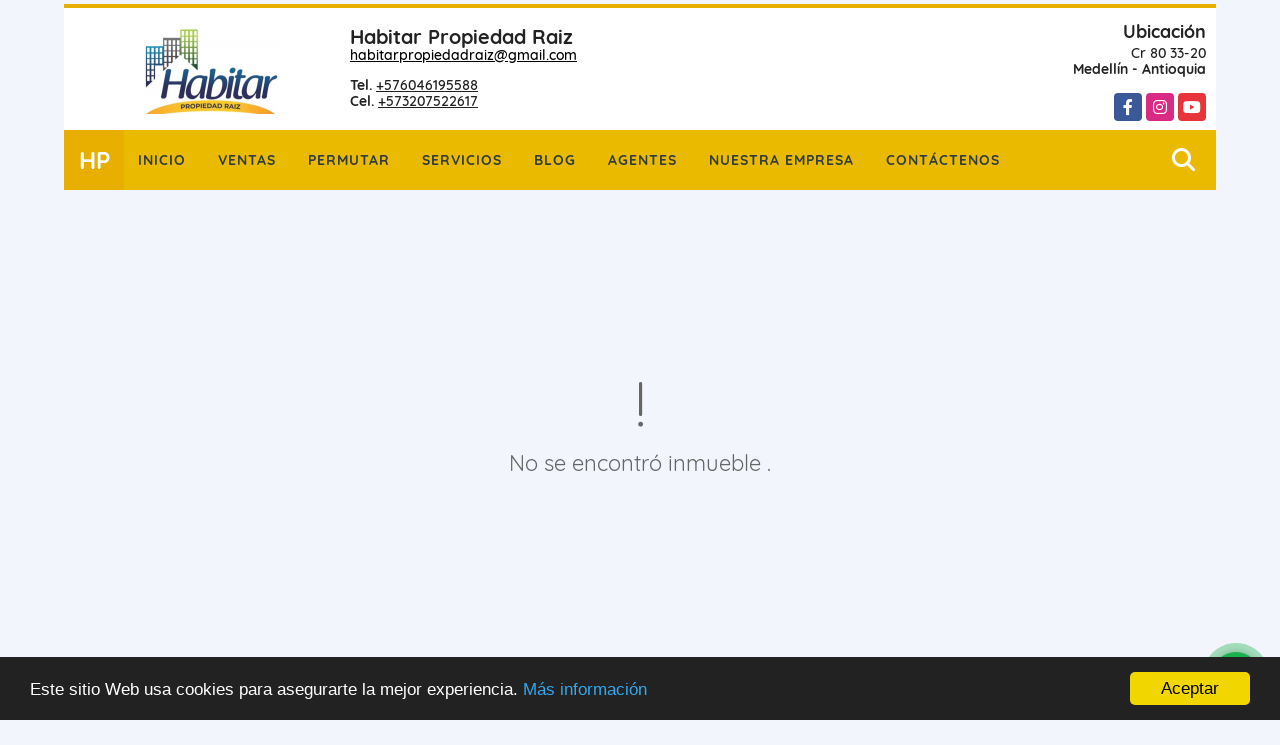

--- FILE ---
content_type: text/html; charset=UTF-8
request_url: https://habitarpropiedadraiz.com/apartamento-venta-isla-de-gallinazo-covenas/5616765
body_size: 10484
content:
<!DOCTYPE html>
<html lang="es">
    <head>
        <meta charset="utf-8">
        <meta name="viewport" content="width=device-width, initial-scale=1.0, user-scalable=no">
        <meta name="author" content="Wasi.co">
        <meta name="description" content="Somos un grupo de asesores inmobiliarios, especializados en la venta de propiedad raíz en Medellín y municipios aledaños de Antioquia. Te damos toda la asesoría, atención personalizada y el acompañamiento que te mereces.">
        <meta name="Keywords" content="Venta de casas, apartamentos, lotes y fincas en Medellín y municipios de Antioquia, Colombia">
        <meta name="Language" content="Spanish">
        <meta name="Designer" content="www.wasi.co">
        <meta name="distribution" content="Global">
        <meta name="Robots" content="INDEX,FOLLOW">
        <meta name="csrf-token" content="lZC7CKIFZiq6c29WNWVGPCnaTQxCkBDqDIKn0PeX">

        <title>Venta de casas, apartamentos, lotes y fincas en Medellín y municipios de Antioquia, Colombia</title>

        <!-- og tags -->
        <meta property="og:description" content="Somos un grupo de asesores inmobiliarios, especializados en la venta de propiedad raíz en Medellín y municipios aledaños de Antioquia. Te damos toda la asesoría, atención personalizada y el acompañamiento que te mereces." />
        <meta property="og:title" content="Venta de casas, apartamentos, lotes y fincas en Medellín y municipios de Antioquia, Colombia" />
        <meta property="og:type" content="website" />
        <meta property="og:url" content="https://habitarpropiedadraiz.com/apartamento-venta-isla-de-gallinazo-covenas/5616765" />
        <meta property="og:image" content="https://images.wasi.co/empresas/b20250711125801.png" />
        <meta property="og:image:width" content="300" />
        <meta property="og:image:height" content="225" />
        <meta property="og:site_name" content="habitarpropiedadraiz.com" />

        <!-- og tags google+ -->
        <meta itemprop="description" content="Somos un grupo de asesores inmobiliarios, especializados en la venta de propiedad raíz en Medellín y municipios aledaños de Antioquia. Te damos toda la asesoría, atención personalizada y el acompañamiento que te mereces.">

        <!-- og tags twitter-->
        <meta name="twitter:card" value="Somos un grupo de asesores inmobiliarios, especializados en la venta de propiedad raíz en Medellín y municipios aledaños de Antioquia. Te damos toda la asesoría, atención personalizada y el acompañamiento que te mereces.">

        
        <link rel="shortcut icon" href="https://images.wasi.co/empresas/f20250422084637.png" />
        <!-- ------------ Main Style ------------ -->
                    <link href="https://habitarpropiedadraiz.com/css/v1/pro26/style.min.css?v11768543088" async rel="stylesheet" type="text/css"/>
            <link href="https://habitarpropiedadraiz.com/css/v1/pro26/fonts.min.css?v11768543088" async rel="stylesheet" type="text/css"/>
                                          <link href="https://habitarpropiedadraiz.com/css/v1/pro26/skins/amarillo.min.css?v11768543088" async rel="stylesheet" type="text/css"/>
                                          <!--skin colors-->
        <!--<link href="css/skin/{color}.min.css" rel="stylesheet" type="text/css"/>-->
        <!--<link rel="stylesheet" href="https://cdn.jsdelivr.net/npm/bootstrap-select@1.14.0-beta3/dist/css/bootstrap-select.min.css">-->

                                        <script src="https://www.google.com/recaptcha/api.js?hl=es" async defer></script>
    </head>
    <body>
            <div class="google-lang hidden-sm-down auto_margin text-right" style="padding: 2px;">
    <div id="google_translate_element"></div>
</div>
<header class="auto_margin">
    <div class="container-fluid">
        <div class="areaHeader">
            <div class="row">
                <div class="col-md-8">
                    <div class="Asesor">
                        <figure>
                            <a href="https://habitarpropiedadraiz.com">
                                <img src="https://images.wasi.co/empresas/b20250711125801.png"  data-2x="https://images.wasi.co/empresas/2xb20250711125801.png" onerror="this.src='https://images.wasi.co/empresas/b20250711125801.png'" class="img-fluid img-retina center-block" title="Logo empresa" alt="venta de casas apartamentos lotes y fincas en medellin y municipios de antioquia colombia">
                            </a>
                        </figure>
                        <div class="info">
                            <div class="tt1">
                                <span class="name"> Habitar Propiedad Raiz</span>
                                <span class="email"><a href="mailto:&#104;&#97;&#98;&#105;&#116;&#97;&#114;&#112;&#114;&#111;&#112;&#105;&#101;&#100;&#97;&#100;&#114;&#97;&#105;&#122;&#64;&#103;&#109;&#97;&#105;&#108;&#46;&#99;&#111;&#109;" class="notranslate">&#104;&#97;&#98;&#105;&#116;&#97;&#114;&#112;&#114;&#111;&#112;&#105;&#101;&#100;&#97;&#100;&#114;&#97;&#105;&#122;&#64;&#103;&#109;&#97;&#105;&#108;&#46;&#99;&#111;&#109;</a></span>
                            </div>
                            <span class="line"></span>
                            <div class="tt2">
                                                                    <strong>Tel.</strong> <a href="tel:+576046195588">+576046195588</a><br>
                                                                                                    <strong>Cel.</strong> <a href="tel:+573207522617">+573207522617</a>
                                                            </div>
                        </div>
                    </div>
                </div>
                <div class="col-md-4 hidden-sm-down">
                    <div class="info_top">
                        <div class="contactTop">
                            <div class="tt">Ubicación</div>
                            <address>
                                Cr 80 33-20<br>
                                <strong>Medellín - Antioquia</strong>
                            </address>
                        </div>
                        <div class="redesTop">
                            <div class="layout">
                                <ul class="follow">
                                                                            <li><a href="https://www.facebook.com/habitarpropiedadraiz/?modal=admin_todo_tour" target="_blank" data-follow="facebook" title="facebook"><span>Facebook</span></a></li>
                                                                                                                                                    <li><a href="https://www.instagram.com/habitar_propiedadr/" target="_blank" data-follow="instagram" title="instagram"><span>Instagram</span></a></li>
                                                                                                                                                    <li><a href="https://www.youtube.com/channel/UCQ5WNC4dUs8jG9SJyaEYlJQ" target="_blank" data-follow="youtube" title="youtube"><span>YouTube</span></a></li>
                                                                                                        </ul>
                            </div>
                        </div>
                    </div>
                </div>
            </div>
        </div>
    </div>
</header>

    <nav class="auto_margin">
    <div class="topMenu">
        <div class="flat-mega-menu">
            <ul id="idrop" class="mcollapse changer">
                <li class="logo_letter hidden-sm-down"><div class="lts">HP</div></li>
                <li><a href="https://habitarpropiedadraiz.com" >Inicio</a></li>
                                                                    <li><a href="https://habitarpropiedadraiz.com/s/ventas">Ventas</a>
                        <ul class="drop-down one-column hover-fade">
                                                                                                <li><a href="https://habitarpropiedadraiz.com/s/apartaestudio/ventas?id_property_type=14&amp;business_type%5B0%5D=for_sale">Apartaestudio (13)</a></li>
                                                                                                                                <li><a href="https://habitarpropiedadraiz.com/s/apartamento/ventas?id_property_type=2&amp;business_type%5B0%5D=for_sale">Apartamento (171)</a></li>
                                                                                                                                <li><a href="https://habitarpropiedadraiz.com/s/bodega/ventas?id_property_type=8&amp;business_type%5B0%5D=for_sale">Bodega (1)</a></li>
                                                                                                                                                                                            <li><a href="https://habitarpropiedadraiz.com/s/cabana/ventas?id_property_type=28&amp;business_type%5B0%5D=for_sale">Cabaña (1)</a></li>
                                                                                                                                                                                            <li><a href="https://habitarpropiedadraiz.com/s/casa/ventas?id_property_type=1&amp;business_type%5B0%5D=for_sale">Casa (53)</a></li>
                                                                                                                                <li><a href="https://habitarpropiedadraiz.com/s/casa-campestre/ventas?id_property_type=11&amp;business_type%5B0%5D=for_sale">Casa Campestre (5)</a></li>
                                                                                                                                                                                                                                                                                                                                                                                                                                            <li><a href="https://habitarpropiedadraiz.com/s/duplex/ventas?id_property_type=20&amp;business_type%5B0%5D=for_sale">Dúplex (1)</a></li>
                                                                                                                                <li><a href="https://habitarpropiedadraiz.com/s/edificio/ventas?id_property_type=16&amp;business_type%5B0%5D=for_sale">Edificio (3)</a></li>
                                                                                                                                <li><a href="https://habitarpropiedadraiz.com/s/finca/ventas?id_property_type=7&amp;business_type%5B0%5D=for_sale">Finca (51)</a></li>
                                                                                                                                <li><a href="https://habitarpropiedadraiz.com/s/finca-hoteles/ventas?id_property_type=13&amp;business_type%5B0%5D=for_sale">Finca - Hoteles (1)</a></li>
                                                                                                                                                                                                                                                                                                                                                                                                                                            <li><a href="https://habitarpropiedadraiz.com/s/local/ventas?id_property_type=3&amp;business_type%5B0%5D=for_sale">Local (5)</a></li>
                                                                                                                                <li><a href="https://habitarpropiedadraiz.com/s/lote-terreno/ventas?id_property_type=5&amp;business_type%5B0%5D=for_sale">Lote / Terreno (33)</a></li>
                                                                                                                                                                                                                                                                                                                    <li><a href="https://habitarpropiedadraiz.com/s/oficina/ventas?id_property_type=4&amp;business_type%5B0%5D=for_sale">Oficina (3)</a></li>
                                                                                                                                <li><a href="https://habitarpropiedadraiz.com/s/penthouse/ventas?id_property_type=21&amp;business_type%5B0%5D=for_sale">Penthouse (2)</a></li>
                                                                                                                                                                                                                                                                        </ul>
                    </li>
                                                                                                                                    <li><a href="https://habitarpropiedadraiz.com/s/permutar">Permutar</a>
                        <ul class="drop-down one-column hover-fade">
                                                                                                                                                            <li><a href="https://habitarpropiedadraiz.com/s/apartamento/permutar?id_property_type=2&amp;business_type%5B0%5D=for_transfer">Apartamento (6)</a></li>
                                                                                                                                                                                                                                                                                                                                                                                <li><a href="https://habitarpropiedadraiz.com/s/casa/permutar?id_property_type=1&amp;business_type%5B0%5D=for_transfer">Casa (1)</a></li>
                                                                                                                                                                                                                                                                                                                                                                                                                                                                                                                                                                    <li><a href="https://habitarpropiedadraiz.com/s/edificio/permutar?id_property_type=16&amp;business_type%5B0%5D=for_transfer">Edificio (1)</a></li>
                                                                                                                                <li><a href="https://habitarpropiedadraiz.com/s/finca/permutar?id_property_type=7&amp;business_type%5B0%5D=for_transfer">Finca (3)</a></li>
                                                                                                                                                                                                                                                                                                                                                                                                                                                                                                                                                                                                                                                                                                                                                                                                                                                                                                                                                                                                                                                                                    </ul>
                    </li>
                                                                    <li><a href="https://habitarpropiedadraiz.com/main-servicios.htm" >Servicios</a></li>
                                                                    <li><a href="https://habitarpropiedadraiz.com/blog" >Blog</a></li>
                                                    <li><a href="https://habitarpropiedadraiz.com/asesores" >Agentes</a></li>
                                                                                    <li><a href="https://habitarpropiedadraiz.com/main-contenido-cat-2.htm" >Nuestra Empresa</a></li>
                                <li><a href="https://habitarpropiedadraiz.com/main-contactenos.htm" >Contáctenos</a></li>
                <li class="search-bar hidden-md-down"><i class="fa fa-search"></i>
                    <ul class="drop-down" style="display: none;">
                        <form method="GET" action="https://habitarpropiedadraiz.com/s" accept-charset="UTF-8" onSubmit="$(&#039;input[type=&quot;submit&quot;]&#039;).attr(&quot;disabled&quot;,&quot;disabled&quot;);">
                        <table>
                            <tbody>
                            <tr>
                                <td><input type="text" id="matchLabel" placeholder="Buscar en el sitio" value="" name="match"></td>
                                <td><input class="btn" type="submit" value="Buscar"></td>
                            </tr>
                            </tbody>
                        </table>
                        </form>
                    </ul>
                </li>
            </ul>
        </div>
    </div>
</nav>
<div id="mobile" style="position: relative;">
    <div class="mobile_search hidden-lg-up">
        <a href="#" class="show_hide"><i class="fas fa-search"></i></a>
    </div>
</div>

<!--mobile search-->
<div class="slidingSearch">
    <div class="input-group">
        <form method="GET" action="https://habitarpropiedadraiz.com/s" accept-charset="UTF-8" onSubmit="$(&#039;input[type=&quot;submit&quot;]&#039;).attr(&quot;disabled&quot;,&quot;disabled&quot;);">
        <table>
            <tbody>
            <tr>
                <td> <input type="text" class="form-control" aria-label="" placeholder="Buscar por:" value="" name="match"></td>
                <td><input class="btn" type="submit" value="Buscar"></td>
            </tr>
            </tbody>
        </table>
        </form>
        <div class="input-group-append">
        </div>
    </div>
</div>
<!--end -->

    
                <section>
            <div class="area-content ">
                <!-- mensage-->
                <div class="msg_empty">
                    <div class="text">
                        <i class="far fa-exclamation"></i>
                        <p> No se encontró inmueble .</p>
                    </div>
                </div>
                <!-- end mensage-->
                <section>
    <div class="container-fluid">
        <div class="areaDestacados auto_margin">
            <h2>                                         Inmuebles <strong>destacados</strong>
                                </h2>
            <div class="list-properties">
                                <div class="row">
                                            <div class="col-lg-4 col-md-6 mt-2 mb-2">
                            <div class="item border-0 shadow-none">
        <figure>
        <a href="https://habitarpropiedadraiz.com/apartamento-venta-loma-el-esmeraldal-envigado/9449681" class="fill_B">
            <img data-src="https://image.wasi.co/[base64]"  onerror="this.src='https://image.wasi.co/[base64]';" class="lazy fill-box img-fluid" alt="venta apartamento para estrenar envigado loma esmeraldal">
        </a>
        <div class="shape_img"></div>
    </figure>
    <div class="body">
        <span class="tag1">APARTAMENTO</span> <span class="tag2">VENTA</span>
        <h2><a href="https://habitarpropiedadraiz.com/apartamento-venta-loma-el-esmeraldal-envigado/9449681">Venta Apartamento para estrenar Envigado, Loma Esmeraldal </a></h2>
        <div class="ubicacion">Envigado, Antioquia</div>
        <div class="info_details">
            <div class="row">
                <div class="col-3">
                    <span class="dt1">2</span>
                    <span class="dt2 text-truncate">Alcobas</span>
                </div>
                <div class="col-3">
                    <span class="dt1">2</span>
                    <span class="dt2 text-truncate">Baño(s)</span>
                </div>
                                    <div class="col-3">
                        <span class="dt1">1</span>
                        <span class="dt2 text-truncate">Garaje</span>
                    </div>
                                                    <div class="col-3">
                        <span class="dt1">83</span>
                        <span class="dt2"> Área m<sup>2</sup></span>
                    </div>
                            </div>
        </div>
        <div class="areaPrecio">
            <div class="row">
                                                                            <div class="col-6">
                            Para Venta
                            <p >$900.000.000</p>
                            <small>Pesos Colombianos</small>
                        </div>
                                                                    </div>
        </div>
    </div>
</div>
                        </div>
                                            <div class="col-lg-4 col-md-6 mt-2 mb-2">
                            <div class="item border-0 shadow-none">
        <figure>
        <a href="https://habitarpropiedadraiz.com/apartamento-venta-laureles-medellin/9649138" class="fill_B">
            <img data-src="https://image.wasi.co/[base64]"  onerror="this.src='https://image.wasi.co/[base64]';" class="lazy fill-box img-fluid" alt="venta apartamento para estrenar medellin laureles">
        </a>
        <div class="shape_img"></div>
    </figure>
    <div class="body">
        <span class="tag1">APARTAMENTO</span> <span class="tag2">VENTA</span>
        <h2><a href="https://habitarpropiedadraiz.com/apartamento-venta-laureles-medellin/9649138">Venta Apartamento para estrenar Medellín Laureles</a></h2>
        <div class="ubicacion">Medellín, Antioquia</div>
        <div class="info_details">
            <div class="row">
                <div class="col-3">
                    <span class="dt1">2</span>
                    <span class="dt2 text-truncate">Alcobas</span>
                </div>
                <div class="col-3">
                    <span class="dt1">2</span>
                    <span class="dt2 text-truncate">Baño(s)</span>
                </div>
                                    <div class="col-3">
                        <span class="dt1">1</span>
                        <span class="dt2 text-truncate">Garaje</span>
                    </div>
                                                    <div class="col-3">
                        <span class="dt1">69</span>
                        <span class="dt2"> Área m<sup>2</sup></span>
                    </div>
                            </div>
        </div>
        <div class="areaPrecio">
            <div class="row">
                                                                            <div class="col-6">
                            Para Venta
                            <p >$674.000.000</p>
                            <small>Pesos Colombianos</small>
                        </div>
                                                                    </div>
        </div>
    </div>
</div>
                        </div>
                                            <div class="col-lg-4 col-md-6 mt-2 mb-2">
                            <div class="item border-0 shadow-none">
        <figure>
        <a href="https://habitarpropiedadraiz.com/apartamento-venta-estadio-medellin/9519064" class="fill_B">
            <img data-src="https://image.wasi.co/[base64]"  onerror="this.src='https://image.wasi.co/[base64]';" class="lazy fill-box img-fluid" alt="venta apartamento estadio medellin">
        </a>
        <div class="shape_img"></div>
    </figure>
    <div class="body">
        <span class="tag1">APARTAMENTO</span> <span class="tag2">VENTA</span>
        <h2><a href="https://habitarpropiedadraiz.com/apartamento-venta-estadio-medellin/9519064">Venta Apartamento Estadio, Medellín</a></h2>
        <div class="ubicacion">Medellín, Antioquia</div>
        <div class="info_details">
            <div class="row">
                <div class="col-3">
                    <span class="dt1">3</span>
                    <span class="dt2 text-truncate">Alcobas</span>
                </div>
                <div class="col-3">
                    <span class="dt1">3</span>
                    <span class="dt2 text-truncate">Baño(s)</span>
                </div>
                                    <div class="col-3">
                        <span class="dt1">2</span>
                        <span class="dt2 text-truncate">Garaje</span>
                    </div>
                                                    <div class="col-3">
                        <span class="dt1">142</span>
                        <span class="dt2"> Área m<sup>2</sup></span>
                    </div>
                            </div>
        </div>
        <div class="areaPrecio">
            <div class="row">
                                                                            <div class="col-6">
                            Para Venta
                            <p >$850.000.000</p>
                            <small>Pesos Colombianos</small>
                        </div>
                                                                    </div>
        </div>
    </div>
</div>
                        </div>
                                            <div class="col-lg-4 col-md-6 mt-2 mb-2">
                            <div class="item border-0 shadow-none">
        <figure>
        <a href="https://habitarpropiedadraiz.com/apartamento-venta-laureles-medellin/9124811" class="fill_B">
            <img data-src="https://image.wasi.co/[base64]"  onerror="this.src='https://image.wasi.co/[base64]';" class="lazy fill-box img-fluid" alt="venta apartamento laureles santa teresita medellin">
        </a>
        <div class="shape_img"></div>
    </figure>
    <div class="body">
        <span class="tag1">APARTAMENTO</span> <span class="tag2">VENTA</span>
        <h2><a href="https://habitarpropiedadraiz.com/apartamento-venta-laureles-medellin/9124811">Venta apartamento Laureles Santa Teresita, Medellín</a></h2>
        <div class="ubicacion">Medellín, Antioquia</div>
        <div class="info_details">
            <div class="row">
                <div class="col-3">
                    <span class="dt1">4</span>
                    <span class="dt2 text-truncate">Alcobas</span>
                </div>
                <div class="col-3">
                    <span class="dt1">4</span>
                    <span class="dt2 text-truncate">Baño(s)</span>
                </div>
                                    <div class="col-3">
                        <span class="dt1">1</span>
                        <span class="dt2 text-truncate">Garaje</span>
                    </div>
                                                    <div class="col-3">
                        <span class="dt1">151</span>
                        <span class="dt2"> Área m<sup>2</sup></span>
                    </div>
                            </div>
        </div>
        <div class="areaPrecio">
            <div class="row">
                                                                            <div class="col-6">
                            Para Venta
                            <p >$850.000.000</p>
                            <small>Pesos Colombianos</small>
                        </div>
                                                                    </div>
        </div>
    </div>
</div>
                        </div>
                                            <div class="col-lg-4 col-md-6 mt-2 mb-2">
                            <div class="item border-0 shadow-none">
        <figure>
        <a href="https://habitarpropiedadraiz.com/casa-venta-la-alameda-la-estrella/7786338" class="fill_B">
            <img data-src="https://image.wasi.co/[base64]"  onerror="this.src='https://image.wasi.co/[base64]';" class="lazy fill-box img-fluid" alt="casa en venta sector la alameda la estrella">
        </a>
        <div class="shape_img"></div>
    </figure>
    <div class="body">
        <span class="tag1">CASA</span> <span class="tag2">VENTA</span>
        <h2><a href="https://habitarpropiedadraiz.com/casa-venta-la-alameda-la-estrella/7786338">Casa en Venta Sector La Alameda La Estrella</a></h2>
        <div class="ubicacion">La Estrella, Antioquia</div>
        <div class="info_details">
            <div class="row">
                <div class="col-3">
                    <span class="dt1">3</span>
                    <span class="dt2 text-truncate">Alcobas</span>
                </div>
                <div class="col-3">
                    <span class="dt1">2</span>
                    <span class="dt2 text-truncate">Baño(s)</span>
                </div>
                                                    <div class="col-3">
                        <span class="dt1">85</span>
                        <span class="dt2"> Área m<sup>2</sup></span>
                    </div>
                            </div>
        </div>
        <div class="areaPrecio">
            <div class="row">
                                                                            <div class="col-6">
                            Para Venta
                            <p >$440.000.000</p>
                            <small>Pesos Colombianos</small>
                        </div>
                                                                    </div>
        </div>
    </div>
</div>
                        </div>
                                            <div class="col-lg-4 col-md-6 mt-2 mb-2">
                            <div class="item border-0 shadow-none">
        <figure>
        <a href="https://habitarpropiedadraiz.com/apartamento-venta-calasanz-medellin/9519079" class="fill_B">
            <img data-src="https://image.wasi.co/[base64]"  onerror="this.src='https://image.wasi.co/[base64]';" class="lazy fill-box img-fluid" alt="venta apartamento en calasanz medellin">
        </a>
        <div class="shape_img"></div>
    </figure>
    <div class="body">
        <span class="tag1">APARTAMENTO</span> <span class="tag2">VENTA</span>
        <h2><a href="https://habitarpropiedadraiz.com/apartamento-venta-calasanz-medellin/9519079">Venta Apartamento en Calasanz, Medellín</a></h2>
        <div class="ubicacion">Medellín, Antioquia</div>
        <div class="info_details">
            <div class="row">
                <div class="col-3">
                    <span class="dt1">3</span>
                    <span class="dt2 text-truncate">Alcobas</span>
                </div>
                <div class="col-3">
                    <span class="dt1">2</span>
                    <span class="dt2 text-truncate">Baño(s)</span>
                </div>
                                    <div class="col-3">
                        <span class="dt1">1</span>
                        <span class="dt2 text-truncate">Garaje</span>
                    </div>
                                                    <div class="col-3">
                        <span class="dt1">79</span>
                        <span class="dt2"> Área m<sup>2</sup></span>
                    </div>
                            </div>
        </div>
        <div class="areaPrecio">
            <div class="row">
                                                                            <div class="col-6">
                            Para Venta
                            <p >$460.000.000</p>
                            <small>Pesos Colombianos</small>
                        </div>
                                                                    </div>
        </div>
    </div>
</div>
                        </div>
                                            <div class="col-lg-4 col-md-6 mt-2 mb-2">
                            <div class="item border-0 shadow-none">
            <div class="areaTags">
                            <span class="tag-estado" data-color="#42c440">ALQUILADO</span>
                                </div>
        <figure>
        <a href="https://habitarpropiedadraiz.com/apartamento-venta-calasanz-medellin/4800793" class="fill_B">
            <img data-src="https://image.wasi.co/[base64]"  onerror="this.src='https://image.wasi.co/[base64]';" class="lazy fill-box img-fluid" alt="venta de apartamento en calasanz medellin antioquia">
        </a>
        <div class="shape_img"></div>
    </figure>
    <div class="body">
        <span class="tag1">APARTAMENTO</span> <span class="tag2">VENTA</span>
        <h2><a href="https://habitarpropiedadraiz.com/apartamento-venta-calasanz-medellin/4800793">Venta de Apartamento en Calasanz Medellín Antioquia.</a></h2>
        <div class="ubicacion">Medellín, Antioquia</div>
        <div class="info_details">
            <div class="row">
                <div class="col-3">
                    <span class="dt1">2</span>
                    <span class="dt2 text-truncate">Alcobas</span>
                </div>
                <div class="col-3">
                    <span class="dt1">2</span>
                    <span class="dt2 text-truncate">Baño(s)</span>
                </div>
                                                    <div class="col-3">
                        <span class="dt1">50.91</span>
                        <span class="dt2"> Área m<sup>2</sup></span>
                    </div>
                            </div>
        </div>
        <div class="areaPrecio">
            <div class="row">
                                                    <div class="col-6">
                        Para Venta
                        <p >$378.000.000</p>
                        <small>Pesos Colombianos</small>
                    </div>

                    <div class="col-6 text-right">
                        Para Alquiler
                        <p >$2.100.000</p>
                        <small>Pesos Colombianos</small>
                    </div>
                            </div>
        </div>
    </div>
</div>
                        </div>
                                            <div class="col-lg-4 col-md-6 mt-2 mb-2">
                            <div class="item border-0 shadow-none">
        <figure>
        <a href="https://habitarpropiedadraiz.com/lote-terreno-venta-llano-grande-rionegro/6766442" class="fill_B">
            <img data-src="https://image.wasi.co/[base64]"  onerror="this.src='https://image.wasi.co/[base64]';" class="lazy fill-box img-fluid" alt="lote en venta llano grande rionegro antioquia">
        </a>
        <div class="shape_img"></div>
    </figure>
    <div class="body">
        <span class="tag1">LOTE / TERRENO</span> <span class="tag2">VENTA</span>
        <h2><a href="https://habitarpropiedadraiz.com/lote-terreno-venta-llano-grande-rionegro/6766442">Lote en venta Llano Grande Rionegro Antioquia</a></h2>
        <div class="ubicacion">Rionegro, Antioquia</div>
        <div class="info_details">
            <div class="row">
                <div class="col-3">
                    <span class="dt1">0</span>
                    <span class="dt2 text-truncate">Alcobas</span>
                </div>
                <div class="col-3">
                    <span class="dt1">0</span>
                    <span class="dt2 text-truncate">Baño(s)</span>
                </div>
                                                    <div class="col-3">
                        <span class="dt1">218</span>
                        <span class="dt2"> Área m<sup>2</sup></span>
                    </div>
                            </div>
        </div>
        <div class="areaPrecio">
            <div class="row">
                                                                            <div class="col-6">
                            Para Venta
                            <p >$490.000.000</p>
                            <small>Pesos Colombianos</small>
                        </div>
                                                                    </div>
        </div>
    </div>
</div>
                        </div>
                                            <div class="col-lg-4 col-md-6 mt-2 mb-2">
                            <div class="item border-0 shadow-none">
        <figure>
        <a href="https://habitarpropiedadraiz.com/casa-venta-el-tablazo-itagui/8598406" class="fill_B">
            <img data-src="https://image.wasi.co/[base64]"  onerror="this.src='https://image.wasi.co/[base64]';" class="lazy fill-box img-fluid" alt="casa unifamiliar de 3 niveles con terraza en venta en calatrava itagui">
        </a>
        <div class="shape_img"></div>
    </figure>
    <div class="body">
        <span class="tag1">CASA</span> <span class="tag2">VENTA</span>
        <h2><a href="https://habitarpropiedadraiz.com/casa-venta-el-tablazo-itagui/8598406">Casa unifamiliar de 3 niveles con terraza en venta en Calatrava Itagui</a></h2>
        <div class="ubicacion">Itagui, Antioquia</div>
        <div class="info_details">
            <div class="row">
                <div class="col-3">
                    <span class="dt1">4</span>
                    <span class="dt2 text-truncate">Alcobas</span>
                </div>
                <div class="col-3">
                    <span class="dt1">3</span>
                    <span class="dt2 text-truncate">Baño(s)</span>
                </div>
                                                    <div class="col-3">
                        <span class="dt1">126</span>
                        <span class="dt2"> Área m<sup>2</sup></span>
                    </div>
                            </div>
        </div>
        <div class="areaPrecio">
            <div class="row">
                                                                            <div class="col-6">
                            Para Venta
                            <p >$340.000.000</p>
                            <small>Pesos Colombianos</small>
                        </div>
                                                                    </div>
        </div>
    </div>
</div>
                        </div>
                                            <div class="col-lg-4 col-md-6 mt-2 mb-2">
                            <div class="item border-0 shadow-none">
        <figure>
        <a href="https://habitarpropiedadraiz.com/casa-venta-madeiro-la-ceja/7209614" class="fill_B">
            <img data-src="https://image.wasi.co/[base64]"  onerror="this.src='https://image.wasi.co/[base64]';" class="lazy fill-box img-fluid" alt="venta casa unifamiliar la ceja antioquia">
        </a>
        <div class="shape_img"></div>
    </figure>
    <div class="body">
        <span class="tag1">CASA</span> <span class="tag2">VENTA</span>
        <h2><a href="https://habitarpropiedadraiz.com/casa-venta-madeiro-la-ceja/7209614">Venta casa unifamiliar La Ceja Antioquia</a></h2>
        <div class="ubicacion">La Ceja, Antioquia</div>
        <div class="info_details">
            <div class="row">
                <div class="col-3">
                    <span class="dt1">3</span>
                    <span class="dt2 text-truncate">Alcobas</span>
                </div>
                <div class="col-3">
                    <span class="dt1">3</span>
                    <span class="dt2 text-truncate">Baño(s)</span>
                </div>
                                    <div class="col-3">
                        <span class="dt1">1</span>
                        <span class="dt2 text-truncate">Garaje</span>
                    </div>
                                                    <div class="col-3">
                        <span class="dt1">119</span>
                        <span class="dt2"> Área m<sup>2</sup></span>
                    </div>
                            </div>
        </div>
        <div class="areaPrecio">
            <div class="row">
                                                                            <div class="col-6">
                            Para Venta
                            <p >$595.000.000</p>
                            <small>Pesos Colombianos</small>
                        </div>
                                                                    </div>
        </div>
    </div>
</div>
                        </div>
                                            <div class="col-lg-4 col-md-6 mt-2 mb-2">
                            <div class="item border-0 shadow-none">
        <figure>
        <a href="https://habitarpropiedadraiz.com/finca-venta-vereda-popalito-barbosa/3333129" class="fill_B">
            <img data-src="https://image.wasi.co/[base64]"  onerror="this.src='https://image.wasi.co/[base64]';" class="lazy fill-box img-fluid" alt="venta finca de descanso y produccion barbosa antioquia">
        </a>
        <div class="shape_img"></div>
    </figure>
    <div class="body">
        <span class="tag1">FINCA</span> <span class="tag2">VENTA</span>
        <h2><a href="https://habitarpropiedadraiz.com/finca-venta-vereda-popalito-barbosa/3333129">VENTA FINCA DE DESCANSO Y PRODUCCION BARBOSA ANTIOQUIA</a></h2>
        <div class="ubicacion">Barbosa, Antioquia</div>
        <div class="info_details">
            <div class="row">
                <div class="col-3">
                    <span class="dt1">7</span>
                    <span class="dt2 text-truncate">Alcobas</span>
                </div>
                <div class="col-3">
                    <span class="dt1">8</span>
                    <span class="dt2 text-truncate">Baño(s)</span>
                </div>
                                    <div class="col-3">
                        <span class="dt1">12</span>
                        <span class="dt2 text-truncate">Garaje</span>
                    </div>
                                                    <div class="col-3">
                        <span class="dt1">26000</span>
                        <span class="dt2"> Área m<sup>2</sup></span>
                    </div>
                            </div>
        </div>
        <div class="areaPrecio">
            <div class="row">
                                                    <div class="col-6">
                        Para Venta
                        <p >$2.800.000.000</p>
                        <small>Pesos Colombianos</small>
                    </div>

                    <div class="col-6 text-right">
                        Para Alquiler
                        <p >$7.000.000</p>
                        <small>Pesos Colombianos</small>
                    </div>
                            </div>
        </div>
    </div>
</div>
                        </div>
                                            <div class="col-lg-4 col-md-6 mt-2 mb-2">
                            <div class="item border-0 shadow-none">
        <figure>
        <a href="https://habitarpropiedadraiz.com/finca-venta-santafe-de-antioquia-santa-fe-de-antioquia/8841547" class="fill_B">
            <img data-src="https://image.wasi.co/[base64]"  onerror="this.src='https://image.wasi.co/[base64]';" class="lazy fill-box img-fluid" alt="venta finca de descanso amoblada santa fe de antioquia">
        </a>
        <div class="shape_img"></div>
    </figure>
    <div class="body">
        <span class="tag1">FINCA</span> <span class="tag2">VENTA</span>
        <h2><a href="https://habitarpropiedadraiz.com/finca-venta-santafe-de-antioquia-santa-fe-de-antioquia/8841547">Venta finca de descanso amoblada Santa Fe de Antioquia</a></h2>
        <div class="ubicacion">Santa Fe de Antioquia, Antioquia</div>
        <div class="info_details">
            <div class="row">
                <div class="col-3">
                    <span class="dt1">4</span>
                    <span class="dt2 text-truncate">Alcobas</span>
                </div>
                <div class="col-3">
                    <span class="dt1">5</span>
                    <span class="dt2 text-truncate">Baño(s)</span>
                </div>
                                    <div class="col-3">
                        <span class="dt1">6</span>
                        <span class="dt2 text-truncate">Garaje</span>
                    </div>
                                                    <div class="col-3">
                        <span class="dt1">520</span>
                        <span class="dt2"> Área m<sup>2</sup></span>
                    </div>
                            </div>
        </div>
        <div class="areaPrecio">
            <div class="row">
                                                                            <div class="col-6">
                            Para Venta
                            <p >$1.500.000.000</p>
                            <small>Pesos Colombianos</small>
                        </div>
                                                                    </div>
        </div>
    </div>
</div>
                        </div>
                                            <div class="col-lg-4 col-md-6 mt-2 mb-2">
                            <div class="item border-0 shadow-none">
        <figure>
        <a href="https://habitarpropiedadraiz.com/casa-venta-america-niza-medellin/7695008" class="fill_B">
            <img data-src="https://image.wasi.co/[base64]"  onerror="this.src='https://image.wasi.co/[base64]';" class="lazy fill-box img-fluid" alt="casa en venta barrio america niza medellin">
        </a>
        <div class="shape_img"></div>
    </figure>
    <div class="body">
        <span class="tag1">CASA</span> <span class="tag2">VENTA</span>
        <h2><a href="https://habitarpropiedadraiz.com/casa-venta-america-niza-medellin/7695008">Casa en Venta barrio America Niza Medellin</a></h2>
        <div class="ubicacion">Medellín, Antioquia</div>
        <div class="info_details">
            <div class="row">
                <div class="col-3">
                    <span class="dt1">3</span>
                    <span class="dt2 text-truncate">Alcobas</span>
                </div>
                <div class="col-3">
                    <span class="dt1">4</span>
                    <span class="dt2 text-truncate">Baño(s)</span>
                </div>
                                    <div class="col-3">
                        <span class="dt1">2</span>
                        <span class="dt2 text-truncate">Garaje</span>
                    </div>
                                                    <div class="col-3">
                        <span class="dt1">220</span>
                        <span class="dt2"> Área m<sup>2</sup></span>
                    </div>
                            </div>
        </div>
        <div class="areaPrecio">
            <div class="row">
                                                                            <div class="col-6">
                            Para Venta
                            <p >$900.000.000</p>
                            <small>Pesos Colombianos</small>
                        </div>
                                                                    </div>
        </div>
    </div>
</div>
                        </div>
                                            <div class="col-lg-4 col-md-6 mt-2 mb-2">
                            <div class="item border-0 shadow-none">
        <figure>
        <a href="https://habitarpropiedadraiz.com/apartamento-venta-san-jeronimo-san-jeronimo/6813044" class="fill_B">
            <img data-src="https://image.wasi.co/[base64]"  onerror="this.src='https://image.wasi.co/[base64]';" class="lazy fill-box img-fluid" alt="apartamento en venta san jeronimo antioquia">
        </a>
        <div class="shape_img"></div>
    </figure>
    <div class="body">
        <span class="tag1">APARTAMENTO</span> <span class="tag2">VENTA</span>
        <h2><a href="https://habitarpropiedadraiz.com/apartamento-venta-san-jeronimo-san-jeronimo/6813044">Apartamento en venta San Jerónimo, Antioquia</a></h2>
        <div class="ubicacion">San Jerónimo, Antioquia</div>
        <div class="info_details">
            <div class="row">
                <div class="col-3">
                    <span class="dt1">2</span>
                    <span class="dt2 text-truncate">Alcobas</span>
                </div>
                <div class="col-3">
                    <span class="dt1">2</span>
                    <span class="dt2 text-truncate">Baño(s)</span>
                </div>
                                    <div class="col-3">
                        <span class="dt1">1</span>
                        <span class="dt2 text-truncate">Garaje</span>
                    </div>
                                                    <div class="col-3">
                        <span class="dt1">69.84</span>
                        <span class="dt2"> Área m<sup>2</sup></span>
                    </div>
                            </div>
        </div>
        <div class="areaPrecio">
            <div class="row">
                                                                            <div class="col-6">
                            Para Venta
                            <p >$409.200.000</p>
                            <small>Pesos Colombianos</small>
                        </div>
                                                                    </div>
        </div>
    </div>
</div>
                        </div>
                                            <div class="col-lg-4 col-md-6 mt-2 mb-2">
                            <div class="item border-0 shadow-none">
        <figure>
        <a href="https://habitarpropiedadraiz.com/casa-venta-velodromo-medellin/9519077" class="fill_B">
            <img data-src="https://image.wasi.co/[base64]"  onerror="this.src='https://image.wasi.co/[base64]';" class="lazy fill-box img-fluid" alt="venta casa en velodromo medellin">
        </a>
        <div class="shape_img"></div>
    </figure>
    <div class="body">
        <span class="tag1">CASA</span> <span class="tag2">VENTA</span>
        <h2><a href="https://habitarpropiedadraiz.com/casa-venta-velodromo-medellin/9519077">Venta Casa en Velódromo, Medellín</a></h2>
        <div class="ubicacion">Medellín, Antioquia</div>
        <div class="info_details">
            <div class="row">
                <div class="col-3">
                    <span class="dt1">4</span>
                    <span class="dt2 text-truncate">Alcobas</span>
                </div>
                <div class="col-3">
                    <span class="dt1">3</span>
                    <span class="dt2 text-truncate">Baño(s)</span>
                </div>
                                    <div class="col-3">
                        <span class="dt1">1</span>
                        <span class="dt2 text-truncate">Garaje</span>
                    </div>
                                                    <div class="col-3">
                        <span class="dt1">100</span>
                        <span class="dt2"> Área m<sup>2</sup></span>
                    </div>
                            </div>
        </div>
        <div class="areaPrecio">
            <div class="row">
                                                                            <div class="col-6">
                            Para Venta
                            <p >$630.000.000</p>
                            <small>Pesos Colombianos</small>
                        </div>
                                                                    </div>
        </div>
    </div>
</div>
                        </div>
                                            <div class="col-lg-4 col-md-6 mt-2 mb-2">
                            <div class="item border-0 shadow-none">
        <figure>
        <a href="https://habitarpropiedadraiz.com/edificio-venta-malibu-medellin/9274568" class="fill_B">
            <img data-src="https://image.wasi.co/[base64]"  onerror="this.src='https://image.wasi.co/[base64]';" class="lazy fill-box img-fluid" alt="edificio en venta barrio malibu medellin antioquia">
        </a>
        <div class="shape_img"></div>
    </figure>
    <div class="body">
        <span class="tag1">EDIFICIO</span> <span class="tag2">VENTA</span>
        <h2><a href="https://habitarpropiedadraiz.com/edificio-venta-malibu-medellin/9274568">Edificio en venta barrio Malibu Medellín Antioquia</a></h2>
        <div class="ubicacion">Medellín, Antioquia</div>
        <div class="info_details">
            <div class="row">
                <div class="col-3">
                    <span class="dt1">10</span>
                    <span class="dt2 text-truncate">Alcobas</span>
                </div>
                <div class="col-3">
                    <span class="dt1">0</span>
                    <span class="dt2 text-truncate">Baño(s)</span>
                </div>
                                                    <div class="col-3">
                        <span class="dt1">500</span>
                        <span class="dt2"> Área m<sup>2</sup></span>
                    </div>
                            </div>
        </div>
        <div class="areaPrecio">
            <div class="row">
                                                                            <div class="col-6">
                            Para Venta
                            <p >$2.350.000.000</p>
                            <small>Pesos Colombianos</small>
                        </div>
                                                                    </div>
        </div>
    </div>
</div>
                        </div>
                                            <div class="col-lg-4 col-md-6 mt-2 mb-2">
                            <div class="item border-0 shadow-none">
        <figure>
        <a href="https://habitarpropiedadraiz.com/finca-venta-las-brisas-sabaneta/7155307" class="fill_B">
            <img data-src="https://image.wasi.co/[base64]"  onerror="this.src='https://image.wasi.co/[base64]';" class="lazy fill-box img-fluid" alt="casa campestre en venta sector la brisas sabaneta antioquia">
        </a>
        <div class="shape_img"></div>
    </figure>
    <div class="body">
        <span class="tag1">FINCA</span> <span class="tag2">VENTA</span>
        <h2><a href="https://habitarpropiedadraiz.com/finca-venta-las-brisas-sabaneta/7155307">Casa Campestre en Venta Sector la Brisas Sabaneta Antioquia</a></h2>
        <div class="ubicacion">Sabaneta, Antioquia</div>
        <div class="info_details">
            <div class="row">
                <div class="col-3">
                    <span class="dt1">3</span>
                    <span class="dt2 text-truncate">Alcobas</span>
                </div>
                <div class="col-3">
                    <span class="dt1">3</span>
                    <span class="dt2 text-truncate">Baño(s)</span>
                </div>
                                    <div class="col-3">
                        <span class="dt1">1</span>
                        <span class="dt2 text-truncate">Garaje</span>
                    </div>
                                                    <div class="col-3">
                        <span class="dt1">156</span>
                        <span class="dt2"> Área m<sup>2</sup></span>
                    </div>
                            </div>
        </div>
        <div class="areaPrecio">
            <div class="row">
                                                                            <div class="col-6">
                            Para Venta
                            <p >$1.300.000.000</p>
                            <small>Pesos Colombianos</small>
                        </div>
                                                                    </div>
        </div>
    </div>
</div>
                        </div>
                                            <div class="col-lg-4 col-md-6 mt-2 mb-2">
                            <div class="item border-0 shadow-none">
        <figure>
        <a href="https://habitarpropiedadraiz.com/apartamento-venta-tres-esquinas-sabaneta/9519091" class="fill_B">
            <img data-src="https://image.wasi.co/[base64]"  onerror="this.src='https://image.wasi.co/[base64]';" class="lazy fill-box img-fluid" alt="venta apartamento sabaneta antioquia">
        </a>
        <div class="shape_img"></div>
    </figure>
    <div class="body">
        <span class="tag1">APARTAMENTO</span> <span class="tag2">VENTA</span>
        <h2><a href="https://habitarpropiedadraiz.com/apartamento-venta-tres-esquinas-sabaneta/9519091">Venta Apartamento Sabaneta, Antioquia</a></h2>
        <div class="ubicacion">Sabaneta, Antioquia</div>
        <div class="info_details">
            <div class="row">
                <div class="col-3">
                    <span class="dt1">2</span>
                    <span class="dt2 text-truncate">Alcobas</span>
                </div>
                <div class="col-3">
                    <span class="dt1">2</span>
                    <span class="dt2 text-truncate">Baño(s)</span>
                </div>
                                    <div class="col-3">
                        <span class="dt1">1</span>
                        <span class="dt2 text-truncate">Garaje</span>
                    </div>
                                                    <div class="col-3">
                        <span class="dt1">68</span>
                        <span class="dt2"> Área m<sup>2</sup></span>
                    </div>
                            </div>
        </div>
        <div class="areaPrecio">
            <div class="row">
                                                                            <div class="col-6">
                            Para Venta
                            <p >$500.000.000</p>
                            <small>Pesos Colombianos</small>
                        </div>
                                                                    </div>
        </div>
    </div>
</div>
                        </div>
                                            <div class="col-lg-4 col-md-6 mt-2 mb-2">
                            <div class="item border-0 shadow-none">
        <figure>
        <a href="https://habitarpropiedadraiz.com/apartamento-venta-belen-rosales-medellin/9624274" class="fill_B">
            <img data-src="https://image.wasi.co/[base64]"  onerror="this.src='https://image.wasi.co/[base64]';" class="lazy fill-box img-fluid" alt="apartamento duplex en venta sector belen rosales">
        </a>
        <div class="shape_img"></div>
    </figure>
    <div class="body">
        <span class="tag1">APARTAMENTO</span> <span class="tag2">VENTA</span>
        <h2><a href="https://habitarpropiedadraiz.com/apartamento-venta-belen-rosales-medellin/9624274">Apartamento Duplex en Venta Sector Belen Rosales</a></h2>
        <div class="ubicacion">Medellín, Antioquia</div>
        <div class="info_details">
            <div class="row">
                <div class="col-3">
                    <span class="dt1">5</span>
                    <span class="dt2 text-truncate">Alcobas</span>
                </div>
                <div class="col-3">
                    <span class="dt1">5</span>
                    <span class="dt2 text-truncate">Baño(s)</span>
                </div>
                                    <div class="col-3">
                        <span class="dt1">1</span>
                        <span class="dt2 text-truncate">Garaje</span>
                    </div>
                                                    <div class="col-3">
                        <span class="dt1">266</span>
                        <span class="dt2"> Área m<sup>2</sup></span>
                    </div>
                            </div>
        </div>
        <div class="areaPrecio">
            <div class="row">
                                                                            <div class="col-6">
                            Para Venta
                            <p >$650.000.000</p>
                            <small>Pesos Colombianos</small>
                        </div>
                                                                    </div>
        </div>
    </div>
</div>
                        </div>
                                            <div class="col-lg-4 col-md-6 mt-2 mb-2">
                            <div class="item border-0 shadow-none">
        <figure>
        <a href="https://habitarpropiedadraiz.com/apartaestudio-venta-la-floresta-medellin/7495045" class="fill_B">
            <img data-src="https://image.wasi.co/[base64]"  onerror="this.src='https://image.wasi.co/[base64]';" class="lazy fill-box img-fluid" alt="venta de dos apartaestudios independientes en la floresta medellin">
        </a>
        <div class="shape_img"></div>
    </figure>
    <div class="body">
        <span class="tag1">APARTAESTUDIO</span> <span class="tag2">VENTA</span>
        <h2><a href="https://habitarpropiedadraiz.com/apartaestudio-venta-la-floresta-medellin/7495045">Venta de dos apartaestudios independientes en La Floresta, Medellín</a></h2>
        <div class="ubicacion">Medellín, Antioquia</div>
        <div class="info_details">
            <div class="row">
                <div class="col-3">
                    <span class="dt1">2</span>
                    <span class="dt2 text-truncate">Alcobas</span>
                </div>
                <div class="col-3">
                    <span class="dt1">2</span>
                    <span class="dt2 text-truncate">Baño(s)</span>
                </div>
                                                    <div class="col-3">
                        <span class="dt1">97</span>
                        <span class="dt2"> Área m<sup>2</sup></span>
                    </div>
                            </div>
        </div>
        <div class="areaPrecio">
            <div class="row">
                                                                            <div class="col-6">
                            Para Venta
                            <p >$540.000.000</p>
                            <small>Pesos Colombianos</small>
                        </div>
                                                                    </div>
        </div>
    </div>
</div>
                        </div>
                                    </div>
                            </div>
        </div>
    </div>
</section>
            </div>
        </section>
    
    <footer class="pd-50" id="footer_app">
    <div class="container-fluid">
        <div class="areaFooter auto_margin">
            <div class="row">
                                <div class="col-lg-4">
                    <div class="content">
                                                    <h4>QUIÉNES SOMOS</h4>
                            <p>Somos un grupo de asesores inmobiliarios, especializados en la venta de propiedad raíz en Medellín y municipios aledaños de Antioquia. Te damos toda la asesoría, atención personalizada y el acompañamiento que te mereces. </p>
                                                                            <p class="height_5"></p>
                            <div class="fb-page" data-href="https://www.facebook.com/habitarpropiedadraiz/?modal=admin_todo_tour/" data-tabs="timeline" data-height="70" data-small-header="true" data-adapt-container-width="true" data-hide-cover="false" data-show-facepile="true"><blockquote cite="https://www.facebook.com/habitarpropiedadraiz/?modal=admin_todo_tour" class="fb-xfbml-parse-ignore"><a href="https://www.facebook.com/habitarpropiedadraiz/?modal=admin_todo_tour/"></a></blockquote></div>
                                            </div>
                </div>
                                <div class="col-lg-3">
                    <div class="content">
                        <h4>UBICACIÓN Y CONTACTO</h4>
                        <address>
                            <strong>UBICACIÓN</strong> <br>
                            Cr 80 33-20<br>
                            <b>Medellín - Antioquia - Colombia</b>
                        </address>
                                                    <p>
                                <strong>MÓVIL</strong> <br>
                                <a href="tel:+573207522617">+573207522617</a>
                            </p>
                                                                            <p>
                                <strong>TELÉFONO</strong> <br>
                                <a href="tel:+576046195588">+576046195588</a>
                            </p>
                                                                        <p class="overflow">
                            <strong>EMAIL</strong> <br>
                            <a href="mailto:habitarpropiedadraiz@gmail.com" class="notranslate">habitarpropiedadraiz@gmail.com</a>
                        </p>
                                                                            <ul class="follow">
                                                                    <li><a href="https://www.facebook.com/habitarpropiedadraiz/?modal=admin_todo_tour" target="_blank" data-follow="facebook" title="facebook"><span>Facebook</span></a></li>
                                                                                                                                    <li><a href="https://www.instagram.com/habitar_propiedadr/" target="_blank" data-follow="instagram" title="instagram"><span>Instagram</span></a></li>
                                                                                                                                    <li><a href="https://www.youtube.com/channel/UCQ5WNC4dUs8jG9SJyaEYlJQ" target="_blank" data-follow="youtube" title="youtube"><span>YouTube</span></a></li>
                                                                                            </ul>
                                            </div>
                </div>
                <div class="col-lg-2">
                    <div class="content">
                        <h4>INFORMACIÓN</h4>
                        <ul class="f_links">
                            <li><a href="https://habitarpropiedadraiz.com">Inicio</a></li>
                                                                                                                                                <li><a href="https://habitarpropiedadraiz.com/s/ventas">Ventas</a>
                                                                                                                                                                                                                                                                <li><a href="https://habitarpropiedadraiz.com/main-servicios.htm">Servicios</a></li>
                                                                                                                                                <li><a href="https://habitarpropiedadraiz.com/blog">Blog</a></li>
                                                                                                                                                <li><a href="https://habitarpropiedadraiz.com/main-contenido-cat-2.htm">Nuestra Empresa</a></li>
                                                        <li><a href="https://habitarpropiedadraiz.com/main-contactenos.htm">Contáctenos</a></li>
                            <li><a href="/main-contenido-cat-6.htm">Políticas de privacidad</a></li>
                        </ul>
                    </div>
                </div>
                                <div class="col-lg-3">
                    <div class="content">
                        <div class="Oferte">
                            <i class="fal fa-home"></i>
                            <h5>Oferte su inmueble con nosotros</h5>
                            <!-- Button trigger modal -->
                            <a href="" data-toggle="modal" data-target="#modelId" class="btn btn-dark btn-shadow waves-effect"><strong>OFERTAR</strong></a>
                        </div>
                    </div>
                </div>
                            </div>
        </div>
    </div>
            <!-- Modal -->
<div id="modal_offer">
    <div class="modal fade" id="modelId" tabindex="-1" role="dialog" aria-labelledby="modelTitleId" aria-hidden="true">
        <div class="modal-dialog modal-sm" role="document">
            <div class="modal-content modal-ofertar" style="border-radius: 3px">
                <div class="modal-header">
                    <h5 class="modal-title" id="exampleModalCenterTitle">Ofertar</h5>
                    <button type="button" class="close" data-dismiss="modal" aria-label="Close">
                        <span aria-hidden="true">&times;</span>
                    </button>

                </div>
                <form-offer-property
                        city="496"
                        country="1"
                        region="2"
                />
            </div>
        </div>
    </div>
</div>    </footer>
    <!--Whatsapp Widget-->
<div class="whatsApp_widget">
    <div class="box-chat webp">
        <div class="get-comment-close close-widget-top"><i class="far fa-times"></i></div>
        <div class="head">
            <div class="row">
                <div class="col-9">
                    <figure><img src="https://images.wasi.co/empresas/b20250711125801.png" alt="Habitar Propiedad Raiz"></figure>
                    <div class="empresa">
                        <span class="tt1">Habitar Propiedad Raiz</span>
                        <span class="tt2">Whatsapp</span>
                    </div>
                </div>
                <div class="col-3 text-right">
                    <i class="fab fa-whatsapp"></i>
                </div>
            </div>
        </div>
        <div class="body">
            <div class="tag-label">Hoy</div>
            <div class="welcome_text arrow_box">
                Hola, buen día. Cómo puedo ayudarle el día de hoy?
                <span id="msg-time"></span>
            </div>
            <p>&nbsp;</p>
        </div>
        <div class="foot">
            <div class="input-group">
                <textarea id="text_whatsapp" data-autoresize rows="1" class="form-control textarea_whatsapp" placeholder="Enviar mensaje"></textarea>
                <div class="input-group-append">
                    <span id="send_w" class="input-group-text" onClick="javascript: window.open('https://wa.me/573207522617?text=' + document.getElementById('text_whatsapp').value);"><i class="fas fa-paper-plane"></i></span>
                </div>
            </div>
        </div>
    </div>

    <div class="sonar-wrapper">
        <div class="sonar-emitter">
            <div class="sonar-wave"></div>
        </div>
    </div>

    <div id="get-comment-btn" class="btn-whatsapp">
        <a href="#?"> <i class="fab fa-whatsapp"></i></a>
    </div>
</div>
<!--end-->

    <section id="Bottom">
    <div class="areaBottom auto_margin">
        <div class="container-fluid">
            <div class="row">
                <div class="col-md-6 hidden-sm-down">
                    
                </div>
                                <div class="col-md-6">
                    <div class="by">
                        <span>Powered by:</span> <b>wasi.co</b>
                    </div>
                </div>
                            </div>
        </div>
    </div>
</section>
                <script>
            var lang_locale = 'es';
            window.lang_custom = {"id_empresa":34392,"lang":"es","country_iso":"co","es":{"models\/business_type":{"actions":{"sale":"Vender","transfer":"Permutar"},"rent":"Alquiler|Alquileres","sale":"Venta|Ventas"},"models\/company":{"contact_us":"Cont\u00e1ctenos","my_company":"Nuestra Empresa"},"models\/location":{"region":{"label":"Departamento"},"city":{"label":"Ciudad"},"location":{"label":"Localidad"},"zone":{"label":"Zona \/ barrio"}},"models\/news":{"label":"Blog|Blog"},"models\/property":{"area":{"label":"\u00c1rea"},"availability":{"rented":"Alquilado"},"bedroom":"Alcoba|Alcobas","floor":"Piso","garage":"Garaje","maintenance_fee":"Valor Administraci\u00f3n","property_condition":{"used":"Usado"}},"models\/property_feature":{"id":{"4":"Amoblado"}},"models\/property_type":{"id":{"2":"Apartamento|Apartamentos","3":"Local","5":"Lote \/ Terreno","7":"Finca","11":"Casa Campestre","14":"Apartaestudio|Apartaestudios","21":"Penthouse","25":"Piso","27":"Cortijo","29":"Isla"}},"models\/service":{"label":"Servicio|Servicios"},"models\/user":{"label":"Agente|Agentes"}}};
        </script>
        <script>
            var city_label = 'Ciudad';
                                    var iso_country = '';
        </script>
        <!-- Global JS -->
        <script src="https://habitarpropiedadraiz.com/js/v1/pro26/global.min.js?v11768543089"></script>
                  <script src="https://habitarpropiedadraiz.com/js/app.js?v11768543089"></script>
                        <!--<script src="https://cdn.jsdelivr.net/npm/bootstrap-select@1.14.0-beta3/dist/js/bootstrap-select.min.js"></script>-->
                <script src="https://habitarpropiedadraiz.com/js/lazyload2.min.js?v11768543089" async></script>
                <script src="https://habitarpropiedadraiz.com/js/webp.js?v11768543089" async></script>
                <script defer>
            window.cookieconsent_options = {
                learnMore: 'Más información',
                link: "main-contenido-id-104505.htm",
                message:'Este sitio Web usa cookies para asegurarte la mejor experiencia.',
                theme : 'dark-bottom',
                dismiss: 'Aceptar',
                target : '_blank'
            };
        </script>
        <script defer src="//cdnjs.cloudflare.com/ajax/libs/cookieconsent2/1.0.9/cookieconsent.min.js"></script>
                                <script defer type="text/javascript">
            var _paq = _paq || [];
            /* tracker methods like "setCustomDimension" should be called before "trackPageView" */
            _paq.push(['trackPageView']);
            _paq.push(['enableLinkTracking']);
            (function() {
                var u="//wasiz.com/";
                _paq.push(['setTrackerUrl', u+'piwik.php']);
                _paq.push(['setSiteId', '34234']);
                var d=document, g=d.createElement('script'), s=d.getElementsByTagName('script')[0];
                g.type='text/javascript'; g.async=true; g.defer=true; g.src=u+'piwik.js'; s.parentNode.insertBefore(g,s);
            })();
        </script>
                                <script>
            setTimeout(function() {
                var headID = document.getElementsByTagName("head")[0];
                var newScript = document.createElement('script');
                newScript.src = '//translate.google.com/translate_a/element.js?cb=googleTranslateElementInit';
                headID.appendChild(newScript);
            }, 2000);
        </script>
        <script>
            function googleTranslateElementInit() {
                new google.translate.TranslateElement({
                    pageLanguage: 'es',
                    includedLanguages: 'de,en,pt,ru,fr,fa,zh-CN,zh-TW,ar,it,es,nl',
                    layout: google.translate.TranslateElement.InlineLayout.SIMPLE
                }, 'google_translate_element');
            }
        </script>
                                    <script>
        new Vue({
            el: '#app',
            mounted: function () {
                var customer={
                    first_name: '',
                    last_name: '',
                    email: '',
                    phone: '',
                };
                if(customer.first_name){
                    bus.$emit('contact-sent',{
                        email: customer.email,
                        phone: customer.phone,
                        first_name: customer.first_name,
                        last_name: customer.last_name
                    });
                }
                $( ".rightAside" ).addClass( "area-description" );
            }
        });
    </script>
            <script>
        new Vue({
            el: '#footer_app',
        });
    </script>
            <script>
                        (function(d, s, id) {
                var js, fjs = d.getElementsByTagName(s)[0];
                if (d.getElementById(id)) return;
                js = d.createElement(s); js.id = id;
                js.src = 'https://connect.facebook.net/es/sdk.js#xfbml=1&version=v3.2&autoLogAppEvents=1';
                fjs.parentNode.insertBefore(js, fjs);
            }(document, 'script', 'facebook-jssdk'));
                    </script>
            <input type="text" id="trc" value="" disabled="disabled" style="display: none">
    </body>
</html>


--- FILE ---
content_type: text/css
request_url: https://habitarpropiedadraiz.com/css/v1/pro26/skins/amarillo.min.css?v11768543088
body_size: 818
content:
#topBar{background:#e9ba00}.flat-mega-menu .drop-down{border-bottom:4px solid #e9ba00}.flat-mega-menu ul .search-bar{background:#e9ba00}.flat-mega-menu .search-bar:hover{color:#e9ba00}.slicknav_menu{background:#e9ba00}.slicknav_menu ul ul li:before{background:#fff}header{border-top:4px solid #e8af00}.flat-mega-menu>ul>li.logo_letter{background:#e8af00}.mobile_search,.topMenu{background:#e9ba00}.fill_round{background-color:#d5aa00}#homeSearch{background:#d5aa00}.layout .homeSearch .head h1{color:#e9ba00}.layout .homeSearch .head span.line{background:#e9ba00}.layout .homeSearch .form-group .btn-default,.layout .homeSearch .form-group .form-control{border:1px solid #838383}.layout .homeSearch .form-group .btn-custom{background:#e8af00;border:1px solid #e8af00}#Breadcrumb{border-bottom:4px solid #e9ba00}#Breadcrumb h3{color:#222}.areaDestacados h2 strong{color:#e9ba00}.list-properties .item figure .bar-option a{background:#e9ba00}.list-properties .item .body h2 a{color:#222}.list-properties .item .body .tag1,.parallax-container .contenidos .text .btn-dark{background:#e8af00}.owl_gallery .owl-next,.owl_gallery .owl-prev{background-color:#e8af00!important}.areaNovedades .head h3 span{color:#e9ba00}.areaNovedades .home-listNovedades .item a.more{color:#222}.area-content blockquote{border-left:5px solid #e9ba00}.owl_propiedades .owl-next,.owl_propiedades .owl-prev{background-color:#e9ba00}.areaDetalle span.line{background:#e9ba00}.areaDetalle p.ubicacion i{color:#e9ba00}.list-info-1a ul.list-li li:before,.list-info-2a ul li:before{background:#e9ba00}.right-aside{border:1px solid #e9ba00}.right-aside .head{background:#e9ba00}.right-aside .form .form-group .btn-light{background:#e9ba00;border:1px solid #b69100}.right-aside .form .form-group .btn-light:active,.right-aside .form .form-group .btn-light:hover{background:#d0a600;border:1px solid #e9ba00}.blogList .item .btn-warning{background:#e9ba00;border:1px solid #e9ba00}.areaFooter .content ul.f_links li:before,.blog aside ul li:before{background:#e9ba00}.page-item.active .page-link{background-color:#e9ba00;border-color:#e9ba00}.areaFooter{border-top:3px solid #e9ba00}.areaFooter .content h4{border-bottom:3px solid #e9ba00;color:#e9ba00}.areaBottom{border-top:3px solid #e9ba00}.modal-ofertar .btn-dark{background:#e9ba00!important;border:1px solid #e9ba00!important}.modal-ofertar .modal-title{color:#e9ba00!important}.Oferte{text-align:center}.Oferte i{color:#e9ba00;font-size:rem(60px)}.Oferte .btn-dark{background:#e9ba00;border:1px solid #e9ba00}.Oferte .btn-dark:hover{background:#d0a600}.Oferte .btn-dark:active{border:1px solid #d0a600}
